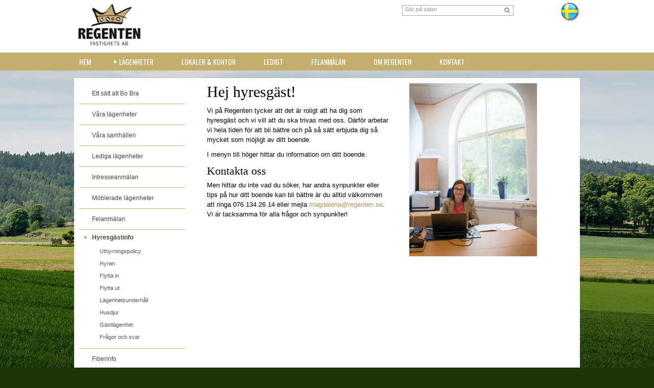

--- FILE ---
content_type: text/html; charset=utf-8
request_url: https://www.regenten.se/sv/lagenheter/hyresgastinfo/
body_size: 8184
content:


<!DOCTYPE html PUBLIC "-//W3C//DTD XHTML 1.0 Transitional//EN" "http://www.w3.org/TR/xhtml1/DTD/xhtml1-transitional.dtd">

<html xmlns="http://www.w3.org/1999/xhtml">
<head><title>
	Information om ditt boende
</title><meta name="content-language" content="sv" /><meta name="author" content="Webbpartner AB" /><meta name="generator" content="WebbEdit 3.1" /><meta name="robots" content="index,follow,noodp,noydir" /><meta name="viewport" content="width=device-width, initial-scale=1.0" />

    <script type="text/javascript" src="//ajax.googleapis.com/ajax/libs/jquery/1.7.2/jquery.min.js"></script>
    <script type="text/javascript">window.jQuery || document.write('<script src="/script/jquery.1.7.2.min.js" type="text/javascript"><\/script>')</script>
    <script src="/script/webbedit.misc.js" type="text/javascript"></script>

    
    <link href="/template/css/imageright.css" rel="stylesheet" type="text/css" />
<link href="https://fonts.googleapis.com/css?family=Oswald:400,700" rel="stylesheet" type="text/css" /><link rel="icon" type="image/png" href="/gfx/favicon.png" /><link href="/css/base.css" rel="stylesheet" type="text/css" />
<meta name="google-site-verification" content="_hTg4xHG0_ziW5rqnd6LamTYhUuC0Cu7FT6Zwzofrmo" />
<!-- analytics 10 -->
<script>
  (function(i,s,o,g,r,a,m){i['GoogleAnalyticsObject']=r;i[r]=i[r]||function(){
  (i[r].q=i[r].q||[]).push(arguments)},i[r].l=1*new Date();a=s.createElement(o),
  m=s.getElementsByTagName(o)[0];a.async=1;a.src=g;m.parentNode.insertBefore(a,m)
  })(window,document,'script','//www.google-analytics.com/analytics.js','ga');

  ga('create', 'UA-52410065-1', 'auto');
  ga('send', 'pageview');

</script>
<meta name="description" content="Vi på Regenten vill att du ska trivas hos oss. Här finns information som rör ditt boende. Hittar du inte det du söker är det bara att kontakta oss." /></head>
<body>
    <form name="aspnetForm" method="post" action="/sv/lagenheter/hyresgastinfo/" onsubmit="javascript:return WebForm_OnSubmit();" id="aspnetForm">
<div>
<input type="hidden" name="__EVENTTARGET" id="__EVENTTARGET" value="" />
<input type="hidden" name="__EVENTARGUMENT" id="__EVENTARGUMENT" value="" />
<input type="hidden" name="__VIEWSTATE" id="__VIEWSTATE" value="/wEPDwUKLTQxNzM2NzQ2OA9kFgJmD2QWAgIBD2QWAgIBDxYCHgdjb250ZW50BQJzdmRkdCUy6IaNLhpxm7jt74aaGa7AmjV9jHluQGu8UeC5bKU=" />
</div>

<script type="text/javascript">
//<![CDATA[
var theForm = document.forms['aspnetForm'];
if (!theForm) {
    theForm = document.aspnetForm;
}
function __doPostBack(eventTarget, eventArgument) {
    if (!theForm.onsubmit || (theForm.onsubmit() != false)) {
        theForm.__EVENTTARGET.value = eventTarget;
        theForm.__EVENTARGUMENT.value = eventArgument;
        theForm.submit();
    }
}
//]]>
</script>


<script src="/WebResource.axd?d=V8xxPBShOp6IErFTTnJLMu8qpSNTSvg4esXWnoYNQEt2csGkqbSqpb00qx1hT5OMR6fVdPlSV6B9P7DtzkC9HvhZIOEwILI-gM_V749bRw01&amp;t=638628279619783110" type="text/javascript"></script>


<script src="/ScriptResource.axd?d=l4y7Sh8gHK5h_WE8hkDyVIFtCKz2FvXaX7jgPxqN50ZTUJDUlWLwGSVFeTJQFdVki3oYhqVzrkf4U_HZ398BltB_fXywmChTnX5LMof1h6mRzrk-A3NsMHFNyCcqJM9PJ7eu7VEQhQNF5qVIiKilaxluwaw37qZEQLpmk7pvpYDIC-Y28mPzQLi72Xn2ORK30&amp;t=2a9d95e3" type="text/javascript"></script>
<script type="text/javascript">
//<![CDATA[
if (typeof(Sys) === 'undefined') throw new Error('ASP.NET Ajax client-side framework failed to load.');
//]]>
</script>

<script src="/ScriptResource.axd?d=3pNCAa79AU5ADaZAhkgvk9_uCE_-UGBmVPNKZAUqQ8FkbDyMZ9WScY5Z2viP5RknAgohFtdJibfUhqlTh_1LtOvABcwXavtNZirxzHI7yq60XVmTrDIMhm8vVTgfPwhrRZGC3-2PtgcBhdtqro08P3PAUXbejORy7xYujDth21vxnejraU5gm770u6h1R4ev0&amp;t=2a9d95e3" type="text/javascript"></script>
<script src="/ScriptResource.axd?d=g_namz_zGXBuhb23uGrindmOFi21GDtNl_r58HOSpKmnv1b2NPdjUNwwVFvoT9pi4ZeXFGF-P0DjE5WDB4BHIOI7NBtt-XKxUpwSpb8nlIMQa0VtCNGQ55pzZ3g_m29xXW0JstvptLqhr0_Zxwb1qLz8X9uUGNKMaVOZJSlISZo1&amp;t=5f915bbd" type="text/javascript"></script>
<script src="/ScriptResource.axd?d=pisZww5v6GGCQmeVSKIcSxNDzBDMYae3HrghZv61RMpUwaNaldcJN7UtnlzGr6cJJTi4T08pUUAI2Chkk8QyRe-JJ1RY_oTs5pW_qr4OsIgtrD4lYXge7fQ12WknEfnef2oSTVXF-vOiTxZzO6tEtSREKuAo0kq1JlKsmM0fxVI1&amp;t=5f915bbd" type="text/javascript"></script>
<script src="/ScriptResource.axd?d=QuOsnX1dKYyhOrFKDkrMaPzyQzoon0Z_TZ8PO3HyRKRNIL2DRnw7RjSkqsUWJbb5AdSOx3Sw3vBha1IIb1zJpJyFdwrNYT4oeqCcka09nYNOXN0KfVTNX5ZyDkmZpNqs9qIlbMCxJTmpugn80B1pDI4ppmIMDLYqCsbnLWOAYIVb3Cm9wO56GxuthdQD9ycd0&amp;t=5f915bbd" type="text/javascript"></script>
<script type="text/javascript">
//<![CDATA[
function WebForm_OnSubmit() {
null;
return true;
}
//]]>
</script>

        <div id="wrapper">
	        <div id="head">
                <div class="inner clearfix">
                    <span id="responsive-menu-btn"><img src="/gfx/resp-menu.png" alt="" /></span>
                    <div id="search">
                        <img src="/gfx/searchbar.gif" alt="" />
                        <input name="ctl00$tbxTopSearch" type="text" id="ctl00_tbxTopSearch" class="tbxon tbxTopSearch" />
                        <input id="btnTopSearch" type="button" value="" class="btn btnTopSearch" />
                        <input type="hidden" name="ctl00$TBWE2_ClientState" id="ctl00_TBWE2_ClientState" />
                    </div>

                    <a href="/sv" id="logo"><img src="/gfx/logo.jpg" alt="logotyp" /></a>
                    
                    <ul class="lang clearfix">
                        <li><a href="/"><img src="/gfx/se.png" alt="Swedish" /></a></li>
                        
                    </ul>
                </div>
  	        </div>
            <div id="navContainer">
                <div class="inner">
                    <div id="nav"><ul id="menu"><li><a href="/" target="_self">Hem</a></li><li class="on"><a href="/sv/lagenheter/" target="_self">Lägenheter</a></li><li><a href="/sv/lokaler-kontor/" target="_self">Lokaler &amp; kontor</a></li><li><a href="/sv/ledigt/" target="_self">Ledigt</a></li><li><a href="/sv/felanmalan/" target="_self">Felanmälan</a></li><li><a href="/sv/om-regenten/" target="_self">Om Regenten</a></li><li><a href="/sv/kontakt/" target="_self">Kontakt</a></li></ul><ul id="responsive"><li id="child-id-169"><a href="/">Hem</a></li><li id="child-id-248"><span id="expand-id-248">&nbsp;</span><a href="/sv/lagenheter/">Lägenheter</a></li><li id="child-id-249"><span id="expand-id-249">&nbsp;</span><a href="/sv/lokaler-kontor/">Lokaler &amp; kontor</a></li><li id="child-id-255"><span id="expand-id-255">&nbsp;</span><a href="/sv/ledigt/">Ledigt</a></li><li id="child-id-269"><span id="expand-id-269">&nbsp;</span><a href="/sv/felanmalan/">Felanmälan</a></li><li id="child-id-257"><span id="expand-id-257">&nbsp;</span><a href="/sv/om-regenten/">Om Regenten</a></li><li id="child-id-258"><span id="expand-id-258">&nbsp;</span><a href="/sv/kontakt/">Kontakt</a></li></ul><ul id="childs-248" class="childs"><li class="back"><a id="parent-id-0" href="#">Tillbaka</a></li><li id="child-id-319"><a href="/sv/lagenheter/ett-satt-att-bo-bra/">Ett sätt att Bo Bra</a></li><li id="child-id-313"><span id="expand-id-313">&nbsp;</span><a href="/sv/lagenheter/vara-lagenheter/">Våra lägenheter</a></li><li id="child-id-251"><span id="expand-id-251">&nbsp;</span><a href="/sv/lagenheter/vara-samhallen/">Våra samhällen</a></li><li id="child-id-252"><a href="/sv/ledigt/lediga-lagenheter/">Lediga lägenheter</a></li><li id="child-id-266"><a href="/sv/lagenheter/intresseanmalan/">Intresseanmälan</a></li><li id="child-id-267"><span id="expand-id-267">&nbsp;</span><a href="/sv/lagenheter/moblerade-lagenheter/">Möblerade lägenheter</a></li><li id="child-id-323"><a href="/sv/felanmalan/">Felanmälan</a></li><li id="child-id-268"><span id="expand-id-268">&nbsp;</span><a href="/sv/lagenheter/hyresgastinfo/">Hyresgästinfo</a></li><li id="child-id-399"><a href="/sv/lagenheter/fiberinfo/">Fiberinfo</a></li></ul><ul id="childs-313" class="childs"><li class="back"><a id="parent-id-248" href="#">Tillbaka</a></li><li id="child-id-302"><a href="/sv/lagenheter/vara-lagenheter/ingatorpsvagen-1-rumskulla/">Ingatorpsvägen 1, Rumskulla</a></li><li id="child-id-303"><a href="/sv/lagenheter/vara-lagenheter/ingatorpsvagen-3-rumskulla/">Ingatorpsvägen 3, Rumskulla</a></li><li id="child-id-305"><a href="/sv/lagenheter/vara-lagenheter/byvagen-15-17-odensvi/">Byvägen 15 &amp; 17, Odensvi</a></li><li id="child-id-304"><a href="/sv/lagenheter/vara-lagenheter/byvagen-18-20-odensvi/">Byvägen 18 &amp; 20, Odensvi</a></li><li id="child-id-306"><a href="/sv/lagenheter/vara-lagenheter/storgatan-11-kisa/">Storgatan 11, Kisa</a></li><li id="child-id-457"><a href="/sv/lagenheter/vara-lagenheter/storgatan-13-kisa/">Storgatan 13, Kisa</a></li><li id="child-id-400"><a href="/sv/lagenheter/vara-lagenheter/granvagen-helgenas/">Granvägen, Helgenäs</a></li><li id="child-id-307"><a href="/sv/lagenheter/vara-lagenheter/oppebyvagen-5-bjorkfors/">Oppebyvägen 5, Björkfors</a></li><li id="child-id-309"><a href="/sv/lagenheter/vara-lagenheter/ladubacken-vena/">Ladubacken, Vena</a></li><li id="child-id-308"><a href="/sv/lagenheter/vara-lagenheter/parkvagen-vena/">Parkvägen, Vena</a></li><li id="child-id-310"><a href="/sv/lagenheter/vara-lagenheter/stationsvagen-vena/">Stationsvägen, Vena</a></li><li id="child-id-311"><a href="/sv/lagenheter/vara-lagenheter/kallvagen-vena/">Källvägen, Vena</a></li><li id="child-id-456"><a href="/sv/lagenheter/vara-lagenheter/basebovagen-2-vena/">Basebovägen 2, Vena</a></li><li id="child-id-406"><a href="/sv/lagenheter/vara-lagenheter/ankarforsv-1-3-ankarsrum/">Ankarforsv. 1 &amp; 3, Ankarsrum</a></li><li id="child-id-407"><a href="/sv/lagenheter/vara-lagenheter/ankarstromsv-25-ankarsrum/">Ankarströmsv. 25, Ankarsrum</a></li><li id="child-id-408"><a href="/sv/lagenheter/vara-lagenheter/kungsvagen-9-ankarsrum/">Kungsvägen 9, Ankarsrum</a></li><li id="child-id-409"><a href="/sv/lagenheter/vara-lagenheter/kungsvagen-11-ankarsrum/">Kungsvägen 11, Ankarsrum</a></li><li id="child-id-412"><a href="/sv/lagenheter/vara-lagenheter/almvagen-3-ankarsrum/">Almvägen 3, Ankarsrum</a></li><li id="child-id-413"><a href="/sv/lagenheter/vara-lagenheter/ekebergsg-2storg-63-virserum/">Ekebergsg. 2/Storg. 63, Virserum</a></li><li id="child-id-414"><a href="/sv/lagenheter/vara-lagenheter/torggatan-1-3-virserum/">Torggatan 1 & 3, Virserum</a></li><li id="child-id-420"><a href="/sv/lagenheter/vara-lagenheter/grona-gatan-3-virserum/">Gröna Gatan 3, Virserum</a></li><li id="child-id-454"><a href="/sv/lagenheter/vara-lagenheter/brogatan-2-virserum/">Brogatan 2, Virserum</a></li><li id="child-id-455"><a href="/sv/lagenheter/vara-lagenheter/storgatan-37-virserum/">Storgatan 37, Virserum</a></li><li id="child-id-415"><a href="/sv/lagenheter/vara-lagenheter/sodra-tradgardsg-5-virserum/">Södra Trädgårdsg. 5, Virserum</a></li><li id="child-id-416"><a href="/sv/lagenheter/vara-lagenheter/bryggaregatan-7-virserum/">Bryggaregatan 7, Virserum</a></li><li id="child-id-417"><a href="/sv/lagenheter/vara-lagenheter/vasterviksg-3-5-hultsfred/">Västerviksg. 3 &amp; 5, Hultsfred</a></li><li id="child-id-418"><a href="/sv/lagenheter/vara-lagenheter/vasterviksg-10-12-hultsfred/">Västerviksg. 10 &amp; 12, Hultsfred</a></li><li id="child-id-458"><a href="/sv/lagenheter/vara-lagenheter/klockarvagen-4-6-8-hjorted/">Klockarvägen 4, 6 &amp; 8, Hjorted</a></li><li id="child-id-460"><a href="/sv/lagenheter/vara-lagenheter/ankarsrumsvagen-10-hjorted/">Ankarsrumsvägen 10, Hjorted</a></li><li id="child-id-461"><a href="/sv/lagenheter/vara-lagenheter/falsterbov-9a-d-11a-d-hjorted/">Falsterbov 9A-D &amp; 11A-D, Hjorted</a></li><li id="child-id-462"><a href="/sv/lagenheter/vara-lagenheter/oskarshamnsvagen-4-hjorted/">Oskarshamnsvägen 4, Hjorted</a></li><li id="child-id-463"><a href="/sv/lagenheter/vara-lagenheter/skolvagen-4-a-k-hjorted/">Skolvägen 4 A-K, Hjorted</a></li><li id="child-id-464"><a href="/sv/lagenheter/vara-lagenheter/ekhagsvagen-2-a-f-hjorted/">Ekhagsvägen 2 A-F, Hjorted</a></li><li id="child-id-470"><a href="/sv/lagenheter/vara-lagenheter/fagerdalsv-3-silverdalen/">Fagerdalsv. 3, Silverdalen</a></li><li id="child-id-471"><a href="/sv/lagenheter/vara-lagenheter/sodra-storgatan-45-sodra-vi/">Södra Storgatan 45, Södra Vi</a></li><li id="child-id-472"><a href="/sv/lagenheter/vara-lagenheter/gallebovagen-1-sodra-vi/">Gallebovägen 1, Södra Vi</a></li><li id="child-id-473"><a href="/sv/lagenheter/vara-lagenheter/malmgatan-3-5-sodra-vi/">Malmgatan 3 & 5, Södra Vi</a></li><li id="child-id-474"><a href="/sv/lagenheter/vara-lagenheter/blasippstigen-1-sodra-vi/">Blåsippstigen 1, Södra Vi</a></li><li id="child-id-475"><a href="/sv/lagenheter/vara-lagenheter/sodra-storgatan-9-sodra-vi/">Södra Storgatan 9, Södra Vi</a></li><li id="child-id-478"><a href="/sv/lagenheter/vara-lagenheter/lantmannagatan-2-sodra-vi/">Lantmannagatan 2, Södra Vi</a></li><li id="child-id-476"><a href="/sv/lagenheter/vara-lagenheter/djursdalavagen-1-sodra-vi/">Djursdalavägen 1, Södra Vi</a></li><li id="child-id-477"><a href="/sv/lagenheter/vara-lagenheter/djursdalavagen-3-sodra-vi/">Djursdalavägen 3, Södra Vi</a></li><li id="child-id-479"><a href="/sv/lagenheter/vara-lagenheter/ronnbarsstigen-4-sodra-vi/">Rönnbärsstigen 4, Södra Vi</a></li></ul><ul id="childs-251" class="childs"><li class="back"><a id="parent-id-248" href="#">Tillbaka</a></li><li id="child-id-253"><a href="/sv/lagenheter/vara-samhallen/rumskulla-vimmerby-kommun/">Rumskulla, Vimmerby kommun</a></li><li id="child-id-264"><a href="/sv/lagenheter/vara-samhallen/bjorkfors-kinda-kommun/">Björkfors, Kinda kommun</a></li><li id="child-id-265"><a href="/sv/lagenheter/vara-samhallen/kisa-kinda-kommun/">Kisa, Kinda kommun</a></li><li id="child-id-254"><a href="/sv/lagenheter/vara-samhallen/odensvi-vasterviks-kommun/">Odensvi, Västerviks kommun</a></li><li id="child-id-401"><a href="/sv/lagenheter/vara-samhallen/helgenas-vasterviks-kommun/">Helgenäs, Västerviks kommun</a></li><li id="child-id-403"><a href="/sv/lagenheter/vara-samhallen/ankarsrum-vasterviks-kommun/">Ankarsrum, Västerviks kommun</a></li><li id="child-id-405"><a href="/sv/lagenheter/vara-samhallen/hultsfred-hultsfreds-kommun/">Hultsfred, Hultsfreds kommun</a></li><li id="child-id-263"><a href="/sv/lagenheter/vara-samhallen/vena-hultsfreds-kommun/">Vena, Hultsfreds kommun</a></li><li id="child-id-404"><a href="/sv/lagenheter/vara-samhallen/virserum-hultsfreds-kommun/">Virserum, Hultsfreds kommun</a></li><li id="child-id-459"><a href="/sv/lagenheter/vara-samhallen/hjorted-vasterviks-kommun/">Hjorted, Västerviks kommun</a></li><li id="child-id-468"><a href="/sv/lagenheter/vara-samhallen/silverdalen-hultsfreds-kommun/">Silverdalen, Hultsfreds kommun</a></li><li id="child-id-469"><a href="/sv/lagenheter/vara-samhallen/sodra-vi-vimmerby-kommun/">Södra Vi, Vimmerby Kommun</a></li></ul><ul id="childs-267" class="childs"><li class="back"><a id="parent-id-248" href="#">Tillbaka</a></li><li id="child-id-293"><a href="/sv/lagenheter/moblerade-lagenheter/vid-avflyttning/">Vid avflyttning</a></li></ul><ul id="childs-268" class="childs"><li class="back"><a id="parent-id-248" href="#">Tillbaka</a></li><li id="child-id-271"><a href="/sv/lagenheter/hyresgastinfo/uthyrningspolicy/">Uthyrningspolicy</a></li><li id="child-id-272"><a href="/sv/lagenheter/hyresgastinfo/hyran/">Hyran</a></li><li id="child-id-273"><a href="/sv/lagenheter/hyresgastinfo/flytta-in/">Flytta in</a></li><li id="child-id-274"><a href="/sv/lagenheter/hyresgastinfo/flytta-ut/">Flytta ut</a></li><li id="child-id-276"><a href="/sv/lagenheter/hyresgastinfo/lagenhetsunderhall/">Lägenhetsunderhåll</a></li><li id="child-id-277"><a href="/sv/lagenheter/hyresgastinfo/husdjur/">Husdjur</a></li><li id="child-id-278"><a href="/sv/lagenheter/hyresgastinfo/gastlagenhet/">Gästlägenhet</a></li><li id="child-id-280"><a href="/sv/lagenheter/hyresgastinfo/fragor-och-svar/">Frågor och svar</a></li></ul><ul id="childs-249" class="childs"><li class="back"><a id="parent-id-0" href="#">Tillbaka</a></li><li id="child-id-281"><span id="expand-id-281">&nbsp;</span><a href="/sv/lokaler-kontor/vara-lokaler/">Våra lokaler</a></li><li id="child-id-282"><a href="/sv/ledigt/lediga-lokaler/">Lediga lokaler</a></li><li id="child-id-322"><a href="/sv/felanmalan/">Felanmälan</a></li><li id="child-id-466"><a href="/sv/lokaler-kontor/fastighetsutveckling-i-horn-ab/">Fastighetsutveckling i Horn AB</a></li></ul><ul id="childs-281" class="childs"><li class="back"><a id="parent-id-249" href="#">Tillbaka</a></li><li id="child-id-296"><a href="/sv/lokaler-kontor/vara-lokaler/storgatan-kisa/">Storgatan, Kisa</a></li><li id="child-id-298"><a href="/sv/lokaler-kontor/vara-lokaler/industrivagen-rimforsa/">Industrivägen, Rimforsa</a></li><li id="child-id-299"><a href="/sv/lokaler-kontor/vara-lokaler/industrigatan-horn/">Industrigatan, Horn</a></li><li id="child-id-300"><a href="/sv/lokaler-kontor/vara-lokaler/ingatorpsvagen-rumskulla/">Ingatorpsvägen, Rumskulla</a></li><li id="child-id-419"><a href="/sv/lokaler-kontor/vara-lokaler/ronnbarsgatan-5-vimmerby/">Rönnbärsgatan 5, Vimmerby</a></li><li id="child-id-301"><a href="/sv/lokaler-kontor/vara-lokaler/broksmyravagen-soderhamn/">Bröksmyravägen, Söderhamn</a></li><li id="child-id-480"><a href="/sv/lokaler-kontor/vara-lokaler/oskarshamnsvagen-4-hjorted/">Oskarshamnsvägen 4, Hjorted</a></li><li id="child-id-481"><a href="/sv/lokaler-kontor/vara-lokaler/ronnbarsstigen-4-sodra-vi/">Rönnbärsstigen 4, Södra Vi</a></li></ul><ul id="childs-255" class="childs"><li class="back"><a id="parent-id-0" href="#">Tillbaka</a></li><li id="child-id-314"><a href="/sv/ledigt/lediga-lagenheter/">Lediga lägenheter</a></li><li id="child-id-315"><a href="/sv/ledigt/lediga-lokaler/">Lediga lokaler</a></li></ul><ul id="childs-269" class="childs"><li class="back"><a id="parent-id-0" href="#">Tillbaka</a></li><li id="child-id-325"><a href="/sv/felanmalan/">Felanmälan</a></li><li id="child-id-324"><a href="/sv/felanmalan/bo-bra/">Bo Bra</a></li></ul><ul id="childs-257" class="childs"><li class="back"><a id="parent-id-0" href="#">Tillbaka</a></li><li id="child-id-260"><a href="/sv/om-regenten/var-vision-affarsid/">Vår vision &amp; affärsidé</a></li><li id="child-id-317"><a href="/sv/om-regenten/vara-karnvarden/">Våra kärnvärden</a></li><li id="child-id-262"><a href="/sv/om-regenten/kontaktpersoner/">Kontaktpersoner</a></li><li id="child-id-261"><a href="/sv/om-regenten/historik/">Historik</a></li><li id="child-id-397"><a href="/sv/om-regenten/regenten-vill-vaxa/">Regenten vill växa!</a></li></ul><ul id="childs-258" class="childs"><li class="back"><a id="parent-id-0" href="#">Tillbaka</a></li><li id="child-id-333"><a href="">Kontakt</a></li><li id="child-id-332"><a href="/sv/om-regenten/kontaktpersoner/">Vi på Regenten</a></li></ul><input type="hidden" value="268" id="tbxCurrentMenuId"><input type="hidden" value="248" id="tbxCurrentParentMenuId"></div>
                </div>
            </div>
            <div id="ctl00_content" class="content clearfix">
                <div id="ctl00_divContentInner" class="inner">
                    <div id="ctl00_divContentLeft" class="contentleft">
                        <div id="leftmenu">
                            <ul class="menu"><li><a href="/sv/lagenheter/ett-satt-att-bo-bra/" target="_self">Ett sätt att Bo Bra</a></li><li><a href="/sv/lagenheter/vara-lagenheter/" target="_self">Våra lägenheter</a></li><li><a href="/sv/lagenheter/vara-samhallen/" target="_self">Våra samhällen</a></li><li><a href="/sv/ledigt/lediga-lagenheter/" target="_self">Lediga lägenheter</a></li><li><a href="/sv/lagenheter/intresseanmalan/" target="_self">Intresseanmälan</a></li><li><a href="/sv/lagenheter/moblerade-lagenheter/" target="_self">Möblerade lägenheter</a></li><li><a href="/sv/felanmalan/" target="_self">Felanmälan</a></li><li class="on-childs"><a href="/sv/lagenheter/hyresgastinfo/" target="_self">Hyresgästinfo</a><ul class="submenu"><li><a href="/sv/lagenheter/hyresgastinfo/uthyrningspolicy/" target="_self">Uthyrningspolicy</a></li><li><a href="/sv/lagenheter/hyresgastinfo/hyran/" target="_self">Hyran</a></li><li><a href="/sv/lagenheter/hyresgastinfo/flytta-in/" target="_self">Flytta in</a></li><li><a href="/sv/lagenheter/hyresgastinfo/flytta-ut/" target="_self">Flytta ut</a></li><li><a href="/sv/lagenheter/hyresgastinfo/lagenhetsunderhall/" target="_self">Lägenhetsunderhåll</a></li><li><a href="/sv/lagenheter/hyresgastinfo/husdjur/" target="_self">Husdjur</a></li><li><a href="/sv/lagenheter/hyresgastinfo/gastlagenhet/" target="_self">Gästlägenhet</a></li><li><a href="/sv/lagenheter/hyresgastinfo/fragor-och-svar/" target="_self">Frågor och svar</a></li></ul></li><li><a href="/sv/lagenheter/fiberinfo/" target="_self">Fiberinfo</a></li></ul>
                        </div>
                    </div>
                    <div id="ctl00_divContentRight" class="contentright clearfix">
                        <!--/ ****************** START ****************** /-->
                        
    <script type="text/javascript">
//<![CDATA[
Sys.WebForms.PageRequestManager._initialize('ctl00$ContentPlaceHolder1$smWebbEdit', 'aspnetForm', [], [], [], 90, 'ctl00');
//]]>
</script>

    
            <div id="image-right-right-column">
        
            <img src="/Upload/image-archive/1691143500.jpg" border="0" alt="" />
            
        
            </div>
        
    <div id="image-right-left-column"><h1>Hej hyresg&auml;st!</h1>
<p>Vi p&aring; Regenten tycker att det &auml;r roligt att ha dig som hyresg&auml;st och vi vill att du ska trivas med oss. D&auml;rf&ouml;r arbetar vi hela tiden f&ouml;r att bli b&auml;ttre och p&aring; s&aring; s&auml;tt erbjuda dig s&aring; mycket som m&ouml;jligt av ditt boende.</p>
<p>I menyn till h&ouml;ger hittar du information om ditt boende.</p>
<h2>Kontakta oss</h2>
<p>Men hittar du inte vad du s&ouml;ker, har andra synpunkter eller tips p&aring; hur ditt boende kan bli b&auml;ttre &auml;r du alltid v&auml;lkommen att ringa 076 134 26 14 eller mejla <a href="mailto:anette@regenten.se?subject=Fr&aring;ga regenten"> magdalena@regenten.se</a>. Vi &auml;r tacksamma f&ouml;r alla fr&aring;gor och synpunkter!</p></div>   

                        <!--/ ******************* END ******************* /-->
                    </div>
                    <div style="clear:both;"></div>
                </div>            
                <div style="clear:both;"></div>
                <div id="footer" >
                    <div class="inner clearfix">
                        
                        <div style="clear:both;"></div>
                        <div class="left clearfix">
                            <div class="column"><p>Adress<br />Regenten Fastighets AB<br />Box 18, 590 42 Horn<br /><br />Besöksadress<br />Rönnbärsgatan 5, Vimmerby</p></div>
                            <div class="column"><p>Telefon<br />Uthyrning och förvaltning: 070-374 70 88<br />Felanmälan: 072-713 35 77<br />Ekonomi & Administration: 073-403 55 77</p></div>
                            <div class="column"><p>E-post<br /><a href="mailto:info@regenten.se">info@regenten.se</a><br /><a href="mailto:felanmalan@regenten.se">felanmalan@regenten.se</a></p></div>
                        </div>
                        <div class="right"><p>Produktion & design: Webbpartner</p></div>
                    </div>
                </div>
            </div>
            <div id="overlay-search">
                <span class="overlay-search-close">&#935;</span>
                <span class="overlay-search-title">Sök på sidan</span>
                <div style="clear:both;"></div>
                <input name="ctl00$tbxOverlaySearch" type="text" id="ctl00_tbxOverlaySearch" class="overlay-search-tbx" autocomplete="off" />
                <input name="ctl00$tbxOverlaySearchLangId" type="text" value="1" id="ctl00_tbxOverlaySearchLangId" class="overlay-search-tbx-lang" style="display:none;" />
                <div style="clear:both;"></div>
                <div id="divOverlaySearchResults"></div>
            </div>
        </div>
    
<div>

	<input type="hidden" name="__VIEWSTATEGENERATOR" id="__VIEWSTATEGENERATOR" value="774EABEE" />
	<input type="hidden" name="__EVENTVALIDATION" id="__EVENTVALIDATION" value="/wEdAAVWnTaIZRmRbKyNoBjv5yz+1/1L6VPWLmXKwtprryvu0npRN+M5W9uZeCA/r8ZWE8qdMM7FiHljVXZZx1YIScRw2Kh7R1b0FvL9JDWPcGYv/fHkHb94J7H8YVRAu6Xr1n7k/R4bc1daQFQActcBSJTi" />
</div>

<script type="text/javascript">
//<![CDATA[
Sys.Application.add_init(function() {
    $create(AjaxControlToolkit.TextBoxWatermarkBehavior, {"ClientStateFieldID":"ctl00_TBWE2_ClientState","WatermarkCssClass":"tbxoff","WatermarkText":"Sök på sidan","id":"ctl00_TBWE2"}, null, null, $get("ctl00_tbxTopSearch"));
});
//]]>
</script>
</form>
    

</body>
</html>

--- FILE ---
content_type: text/css
request_url: https://www.regenten.se/template/css/imageright.css
body_size: 197
content:
div#image-right-left-column         {width:50%; float:left; padding:0;}

div#image-right-right-column        {float:right; width:45%;}
div#image-right-right-column img    {display:block; max-width:100%; height:auto; margin-bottom:10px;}
div#image-right-right-column p      {font-style:italic; font-size:90%; padding:0 0 1em 0;}

@media screen and (max-width: 860px)
{

}

@media screen and (max-width: 600px)
{

}

@media screen and (max-width: 480px)
{
    div#image-right-left-column         {width:98%; float:none;}
    div#image-right-right-column        {float:none; width:98%;}
}


--- FILE ---
content_type: text/css
request_url: https://www.regenten.se/css/base.css
body_size: 6475
content:

/*Google Web Fonts
---------------------*/
/*@import url("http://fonts.googleapis.com/css?family=Trocchi");*/


/*---------------------
General
---------------------*/
a						{color:#a8955c; text-decoration:none;}
a:hover					{text-decoration:underline;}

h1, h2, h3				{font:normal 14px 'Palatino Linotype','Book Antiqua3', Palatino6, serif; color:#000;}
h1						{font-size:30px; padding:0; margin:0 0 10px 0;}
h2						{font-size:22px; padding:0; margin:5px 0 5px 0;}
h3						{font-size:18px; padding:0; margin:5px 0 5px 0;}
h4						{padding:0; margin:25px 0 5px 0; font-weight:bold; line-height:1.5;}
p						{margin:0 0 10px 0;}

::selection             {background:#d0e8ff;}
::-moz-selection        {background:#d0e8ff;}

table,
table tr,
table tr td				{font:12px/1.5 Arial, Verdana, Sans-serif;}

img, table				{border:0;}
html 					{margin:0; padding:0;}
body 					{margin:0 0 0px 0; padding:0; COLOR:#000000; font:normal 13px/1.5 Arial, Verdana, "Lucida Sans", "Lucida Grande", Sans-serif; text-align:center; /*background-color:#999;*/ background-color:#1e3603; }

/*---------------------
Body layout
---------------------*/
#wrapper 					{width:100%; margin:0 auto; text-align:left;}

#head 						{width:100%; height:103px; margin:0; padding:0; background-color:#ffffff; min-width:990px;}
#head .inner                {width:990px; height:103px; margin:0 auto; text-align:left; position:relative; }
#head #logo                 {position:absolute; left:0; top:5px;}
#head #logo img             {height:86px; width:136px; border:0;}
#head #contact				{position:absolute; right:20px; top:10px;}

#head .lang                 {margin:0; padding:0; list-style-type:none; position:absolute; right:0; top:5px;}
#head .lang li              {float:left; padding-left:1px;}                 

#navContainer               {background-color:#c3ae6e; width:100%;margin:0; padding:0; min-width:990px;}
#navContainer .inner        {width:990px; margin:0 auto;}
#navContainer .inner #nav	{min-height:35px; width:960px; margin:0; padding:0; overflow:hidden;}
#head #responsive-menu-btn  {display:none;}

#navContainer .inner #nav ul#menu                   {list-style:none; margin:0; padding:0; width:990px; min-height:35px; overflow:hidden; display:block;}
#navContainer .inner #nav ul#menu li			    {float:left; padding:0 35px 0 0; display:inline; height:35px; overflow:hidden;}
#navContainer .inner #nav ul#menu li a			    {font:normal 14px/35px 'Oswald', Arial, Verdana, Sans-serif; color:#FFF; text-decoration:none; padding:0px 10px; margin:0; display:block; text-transform:uppercase;}
#navContainer .inner #nav ul#menu li.on a		    {padding:0px 10px; background:url('/gfx/menu-on.png') no-repeat left center;}
#navContainer .inner #nav ul#menu li a:hover        {cursor:pointer; text-decoration:none;}
#navContainer .inner #nav ul#menu li a.haschild     {display:none;}
#navContainer .inner #nav ul#menu li ul             {display:none;}

#navContainer .inner #nav ul#responsive, ul.childs           {display:none;}
 
#head #search                   {width:218px; height:21px; overflow:hidden; position:absolute; top:10px; right:130px;}
#head #search img               {width:218px; height:21px; position:absolute; z-index:0; top:0; left:0;}
#head #search .tbxon		    {width:190px; font:normal 11px arial, verdana, sans-serif; font-style:italic; padding:0; color:#999; overflow:hidden; position:absolute; z-index:10; top:2px; left:5px; border:0; outline-style:none; outline-width:0pt; background-color:transparent;}
#head #search .tbxoff           {width:190px; font:normal 11px arial, verdana, sans-serif; font-style:italic; padding:0; color:#999; overflow:hidden; position:absolute; z-index:10; top:2px; left:5px; border:0; outline-style:none; outline-width:0pt; background-color:transparent;}
#head #search .btn              {width:40px; height:40px; background-color:transparent; border:0; position:absolute; z-index:0; top:0; right:0; outline-width:0;}

#overlay-search                         {height:100%; width:60%; overflow:auto; overflow-x:hidden; position:fixed; left:0; top:0; z-index:999 !important; padding:0 20%; text-align:left; background:none; -ms-filter:progid:DXImageTransform.Microsoft.gradient(startColorstr=#BBFFFFFF,endColorstr=#BBFFFFFF); filter:progid:DXImageTransform.Microsoft.gradient(startColorstr=#BBFFFFFF,endColorstr=#BBFFFFFF); zoom:1; background:rgba(255,255,255,.90); display:none;}
.overlay-search-close                   {text-decoration:none; font-size:40px; line-height:40px; position:fixed; top:4%; right:2%; color:#999; padding:0 5px; margin:0; cursor:pointer; display:block;}
.overlay-search-close:hover             {color:#000;}
.overlay-search-title                   {font:bold 30px/30px "ff-tisa-sans-web-pro", Arial, Sans-serif; color:#000; margin:0; padding:5% 0 2% 0; display:block; width:100%; max-width:100%; overflow:hidden; white-space:nowrap; text-overflow:ellipsis;}
.overlay-search-tbx                     {font-size:40px; padding:1% 2%; margin:0; border:2px solid #ccc; width:100%; outline-style:none; outline-width:0pt; background-color:#f7f7f7; color:#bbb; -webkit-box-sizing: border-box; -moz-box-sizing: border-box; box-sizing: border-box; -webkit-appearance: none;}
.overlay-search-tbx:focus               {background-color:#fff; color:#000; border:2px solid #2980b9;}
.overlay-search-result                  {padding:3% 0 5% 0; margin:0; list-style:none; width:100%; font-family:"ff-tisa-sans-web-pro", Arial, Sans-serif;}
.overlay-search-result li               {padding:0 0 2% 0; margin:0 0 2% 0; border-bottom:1px solid #ccc;}
.overlay-search-result li:last-child    {padding:0; margin:0; border:0;}
.overlay-search-result li p.title       {padding:0; margin:0 0 4px 0; font-size:20px; font-weight:bold; color:#000;}
.overlay-search-result li p.hits        {padding:2px 0 0 0; margin:0; font-size:10px;}
.overlay-search-result li a             {font-size:14px; text-decoration:none;}
.overlay-search-result li a:hover       {text-decoration:underline;}
.overlay-search-info                    {font:normal 20px/20px "ff-tisa-sans-web-pro", Arial, Sans-serif; font-style:italic; color:#60add0; margin:2% 0 0 0; padding:1% 2%; border:2px solid #8ccfef; background-color:#cbeeff;}
.overlay-search-alert                   {font:normal 20px/20px "ff-tisa-sans-web-pro", Arial, Sans-serif; font-style:italic; color:#c3454a; margin:2% 0 0 0; padding:1% 2%; border:2px solid #df6c70; background-color:#fbcfd1;}
.overlay-search-preloader               {width:100px; height:100px; position:absolute; left:50%; top:50%; margin-left:-50px; margin-top:-50px;}

/*---------------------
Page layout
---------------------*/
.clearfix:after 			{content:"."; display:block; height:0; clear:both; visibility:hidden;}
* html .clearfix 			{height: 1%;}

.content					{width:100%; margin:0; padding:15px 0; background:#1e3603 url('/gfx/bg-green.jpg') repeat-x center top; min-width:990px;}
.start					    {background:0; background:#1e3603 url('/gfx/bg-green.jpg') no-repeat center top; padding:0; margin:0; min-height:800px; min-width:990px;}
.content .inner             {width:990px; margin:0 auto; padding:0; min-height:450px; overflow:hidden; background-color:#fff; padding-bottom:20px;}
.contentleft				{width:217px; margin:0; padding:0; float:left; overflow:hidden; /*background:url(/gfx/left-menu-bg.gif) top left repeat-x;*/}
.contentright				{width:720px; margin:10px 10px 0 0; padding:0; float:right; overflow:hidden;}

/*---------------------
Start page
---------------------*/
#start-slideshow                    {width:990px; margin:0 auto; min-height:350px; position:relative;}
#start-slideshow .text              {width:98%; min-height:50px; padding:10px 1% 0 1%; font-size:1.0em; background:url('/gfx/start-text-bg.png') repeat; position:absolute; bottom:0; color:#ffffff;}
.headerText h1                      {font-size:28px; text-transform:uppercase; font-weight:bold; padding-top:2%;}
#start-content                      {width:990px; margin:10px auto 0 auto; padding:0;}

#start-puffs						{width:745px; margin:0; padding:0; overflow:hidden; float:left; }
#start-puffs .puffitem				{width:218px; height:177px; margin:0 12px 0 0; padding:0; float:left; text-align:left; overflow:hidden; position:relative; background-color:#c3ae6e; border:10px solid #ffffff;}
#start-puffs .puffitem.last			{margin-right:0;}

#start-puffs .puffitem a            {text-decoration:none;}
#start-puffs .puffitem .rub, #start-puffs .puffitem a .rub              {transition-duration:0.2s; -webkit-transition-duration:0.2s; width:100%; display:block; margin:0 0 0px 10px; padding:5px 0 5px 0; color:#fff; text-align:left; font:bold 16px 'Book Antiqua', 'Palatino Linotype','Book Antiqua3', Palatino6, serif; text-transform:uppercase; }
#start-puffs .puffitem a .rub:hover      {text-decoration:underline;}
#start-puffs .puffitem .image          {width:100%; height:94px; display:block; margin:0px 0 0 0px; text-align:center; background-color:#fff; overflow:hidden;}
#start-puffs .puffitem .image img   {transition-duration:0.2s; -webkit-transition-duration:0.2s; width:218px; display:block; opacity:1.0; filter:alpha(opacity=100); height:100%; min-height:94px;}
#start-puffs .puffitem .contentpuff     {transition-duration:0.2s; -webkit-transition-duration:0.2s; width:100%; /*background:rgba(0,0,0,.6); color:#fff; text-shadow:0 -1px 0 rgba(0,0,0,.3);*/ display:block; }
#start-puffs .puffitem .contentpuff p  {transition-duration:0.2s; -webkit-transition-duration:0.2s; /*padding:0; margin:0;*/ line-height:14px; font-size:12px; margin:0px 0 10px 10px; color:#fff;}
#start-puffs .puffitem .contentpuff a   {background:url('/gfx/puff-url.png') no-repeat left 2px; padding-left:10px; color:#ffffff;}
#start-puffs .puffitem .contentpuff a:hover {text-decoration:underline;}


#start-news                         {width:218px; height:177px; margin:0; padding:0; float:right; text-align:left; overflow:hidden; position:relative; background-color:#c3ae6e; border:10px solid #ffffff;}
#start-news h3                      {margin:0 0 0px 10px; padding:5px 0 5px 0; color:#fff; text-align:left; font:bold 16px 'Book Antiqua', 'Palatino Linotype','Book Antiqua3', Palatino6, serif; text-transform:uppercase; }
#start-news ul                      {list-style:none; margin:0 0 0 10px; padding:0; width:90%; overflow:hidden; min-height:120px; height:120px; overflow:hidden;}
#start-news ul li                   {padding:0; margin:0 0 3% 0; color:#fff;  }
#start-news ul li a                 {text-decoration:none; color:#fff;}
#start-news ul li a:hover           {text-decoration:underline;}
#start-news .newsdate               {font-size:10px;}
#start-news .newstext               {width:100%; display:block; white-space:nowrap; overflow:hidden; text-overflow:ellipsis;}
#start-news .news-more              {color:#ffffff; text-decoration:none; float:right; margin-right:15px; font-size:10px;}
#start-news .news-more:hover        {text-decoration:underline;}

.wecaptcha {
    line-height: 40px;
    font-size: 20px;
}

.wecaptcha-image {
    vertical-align: middle;
    border: 1px solid #ddd;
}

.wecaptcha input[type='text'].wecaptcha-tbx {
    height: 40px;
    width: 30px;
    padding: 0 10px;
    border: 1px solid #ddd;
    text-align: center;
    font-size: 20px;
    line-height: 40px;
    vertical-align: middle;
}


/*---------------------
Left menu
---------------------*/ 
#leftmenu ul					    {width:217px; margin:10px 0 0 10px; padding:0 0 10px 0; list-style:none;  overflow:hidden;}
#leftmenu ul li				        {width:217px; margin:0; padding:0; border-bottom:1px solid #c3ae6e;}
#leftmenu ul li:last-child          {background:none; border:0;}
#leftmenu ul li a				    {width:217px; margin:0; padding:0 0 0 25px; font:normal 12px/40px Arial; color:#464646; text-decoration:none; display:block;}
#leftmenu ul li a:hover             {color:#333;}
#leftmenu ul li.on a			    {color:#464646; font-weight:bold; background:url('/gfx/subnav-on.jpg') no-repeat left center; margin-left:10px; padding-left:15px;}
#leftmenu ul li.on-childs           {background:none; border:0;}
#leftmenu ul li.on-childs a	        {color:#464646; font-weight:bold; line-height:30px; background:url('/gfx/subnav-on.jpg') no-repeat left center; margin-left:10px; padding-left:15px;}

#leftmenu ul li.on-childs ul            {margin:0 0 0 0px !important;border-bottom:1px solid #c3ae6e; }
#leftmenu ul li.on-childs ul li         {background:none; border:0; margin:0 0 0 15px; }
#leftmenu ul li.on-childs ul li a       {font-weight:normal !important; line-height:24px !important; font-size:11px; color:#555; background:0;}
#leftmenu ul li.on-childs ul li a:hover {color:#333;}
#leftmenu ul li.on-childs ul li.on a    {color:#464646; font-weight:bold !important; background:url('/gfx/subnav-on.jpg') no-repeat left center;}

/*---------------------
Footer layout
---------------------*/
#footer					{width:100%; min-height:40px; _height:40px; margin:20px 0 20px 0; padding:0px 0 0 0; clear:left; position:relative; font-size:11px; line-height:16px; color:#fff;}
#footer .inner          {width:990px; min-height:40px; _height:40px; margin:0 auto; background:#c3ae6e; /*url('/gfx/footer-bg.png') repeat*/ padding:0;}
#footer a				{font-weight:normal; color:#fff; text-decoration:none;}
#footer a:hover         {text-decoration:underline;}
#footer .left			{float:left; padding:0; margin:0; text-align:left; padding:10px;}
#footer .left .column   {float:left; width:250px;}
#footer .right			{float:right; padding:10px; margin:0; text-align:right; }
#footer .right .rss img, 
#footer .right .facebook img, 
#footer .right .twitter img	    {margin:0 0 3px 2px; padding:0; border:0;}

#footer .links                  {margin-bottom:10px; width:960px;}
#footer .links .left		    {float:left; width:16%; display:block; overflow:hidden; margin:0 0.6% 1% 0; text-align:left; clear:right;}
#footer .links .left li         {list-style-type:none; margin-left:0; padding-left:0;}
#footer .links .left.first	    {padding-left:0px;}
#footer .links .left p a		{color:#fff; display:block; line-height:20px; font-size:10px; font-family:Arial, Verdana, sans-serif;}
#footer .links .left p a strong	{color:#fff; font-size:12px;}

@media screen and (max-width: 860px)
{
    #wrapper 					        {width:auto; height:auto; margin:0; text-align:left;}

    #head 						        {min-width:0; width:auto; height:auto; height:70px; margin:0; padding:0; position:relative;}
    #head .inner                        {width:auto; height:auto; z-index:999;}
    #head #logo                         {position:absolute; left:10px; top:10px;}
    #head #logo img                     {display:block; height:50px; width:auto; border:0;}
       
    #overlay-search                     {width:90%; overflow:auto; overflow-x:hidden; padding:0 5%;}
    .overlay-search-close               {font-size:25px; line-height:25px; top:4%; right:5%; position:absolute;}
    .overlay-search-title               {font:bold 24px/24px Arial, Sans-serif; margin:0 0 1.5% 0;}
    .overlay-search-tbx, 
    .overlay-search-tbx:focus           {font-size:18px; line-height:18px; padding:1% 2%; margin:0 0 1.5% 0; border-width:1px;}
    .overlay-search-result li p.title   {font-size:14px;}
    .overlay-search-result li p.hits    {font-size:10px; padding:0;}
    .overlay-search-result li a         {font-size:12px;}
    .overlay-search-info, 
    .overlay-search-alert               {font:normal 14px/14px Arial, Sans-serif; border-width:1px; padding:2%;}
    
    #head .inner #shopping-cart         {display:none;}
    #head .lang                         {margin-right:50px; padding-top:1%; width:120px;}
    
    #navContainer {background:none;}
    #navContainer, #navContainer .inner                     {min-width:0; width:auto;}
    #navContainer .inner #nav					            {position:static; top:0; left:0; height:auto; min-height:50px; width:100%; padding:0; margin:0; z-index:9; display:none;}
    #navContainer .inner #nav ul#menu   {display:none;}

    #head #responsive-menu-btn          {position:absolute; right:0; top:20px; display:block; height:50px; padding:0 14px; z-index:999; color:#000; font-size:30px; font-weight:bold; text-transform:uppercase; line-height:60px; text-decoration:none; cursor:pointer; }    
    
    #head #search                   {width:218px; height:21px; overflow:hidden; position:absolute; top:20px; right:180px;}
        
    #navContainer .inner #nav ul#responsive		    {display:block; width:100%; height:auto; padding:0; margin:0px 0 0px 0; position:static; z-index:9999;}
    #navContainer .inner #nav ul#responsive li         {display:block; width:100%; height:auto; position:relative; padding:0; margin:0; overflow:hidden;}
    #navContainer .inner #nav ul#responsive li a       {width:92%; height:auto; padding:0.5em 0 0.5em 15px; margin:0; display:block; color:#fff; text-decoration:none; font-size:1.2em;}
    #navContainer .inner #nav ul#responsive li span    {width:8%; float:right; display:block; padding:0; margin:0; text-align:center; font-weight:bold; color:#fff; font-size:1.2em; line-height:2.5em; cursor:pointer;}
    
    #navContainer .inner #nav ul.childs                {display:none; width:100%; height:auto; padding:0; margin:0px 0 7px 0; position:static; z-index:9999;}
    #navContainer .inner #nav ul.childs li             {display:block; width:100%; height:auto; position:relative; padding:0; margin:0;}
    #navContainer .inner #nav ul.childs li.back        {background:url(/gfx/webbedit/light-arrow-left.png) no-repeat; background-position:1.2em 1.2em; padding-left:15px;}
    #navContainer .inner #nav ul.childs li a           {height:auto; padding:0.5em 0 0.5em 15px; margin:0; display:block; color:#fff; text-decoration:none; font-size:1.2em;}
    #navContainer .inner #nav ul.childs li span        {width:8%; float:right; display:block; padding:0; margin:0; text-align:center; font-weight:bold; background:url(/gfx/webbedit/arrow-right.png) center center no-repeat; color:#fff; font-size:1.2em; line-height:2.5em; cursor:pointer;}
    
    /* F�rger f�r respektive element */
    #head #responsive-menu-btn.on       {color:rgba(0, 0, 0, 0.5);}
    #navContainer .inner #nav ul#responsive, 
    #navContainer .inner #nav ul.childs                {background-color:#333; box-shadow:0 1px 7px rgba(0, 0, 0, 0.5);}
    #navContainer .inner #nav ul#responsive li,
    #navContainer .inner #nav ul.childs li             {border-bottom:1px solid #2d2d2d !important;}
    
    #navContainer .inner #nav ul#responsive li span, 
    #navContainer .inner #nav ul.childs li span, 
    #navContainer .inner #nav ul#responsive li.on span, 
    #navContainer .inner #nav ul.childs li.on span     {background:url(/gfx/webbedit/light-arrow-right.png) center center no-repeat;}

    #navContainer .inner #nav ul.childs li.back        {background-color:#3c3c3c;}
    #navContainer .inner #nav ul#responsive li.on, 
    #navContainer .inner #nav ul.childs li.on          {background-color:#c3ae6e;}

    #navContainer .inner #nav ul#responsive li:last-child, 
    #navContainer .inner #nav ul.childs li:last-child      {border:0 !important;}
    
    .start                      {min-width:0; background-size:500%;}    
    .headerText h1             {font-size:1.8em; padding:10px;}
    
    .content					{min-width:0; width:auto; height:auto; min-height:100px; margin:0; padding:0;}
    .content .inner             {width:auto; height:auto; min-height:100px; padding-bottom:2%;}
    .contentleft				{display:none;}
    .contentright				{width:-moz-calc(100% - 20px)!important; width:-webkit-calc(100% - 20px)!important; width:calc(100% - 20px)!important; height:auto; margin:0; padding:10px; float:left;}

    #footer					    {width:auto; margin:0; padding:2% 0 0 0; clear:left; position:relative; font-size:11px; line-height:16px;}
    #footer .inner              {width:auto; height:auto; }
    
    #start-slideshow            {margin:0; padding:2% 0; width:auto; min-height:350px; overflow:hidden; }
    
    #start-content              {min-width:0; width:auto; width:98%; height:auto; margin:0; padding:0 0% 0 0%; }
    #start-puffs                {width:100%; height:auto; margin:0; }    
    #start-news                 {width:92%; float:left; min-height:180px; height:auto; margin-left:1%; }
    #start-puffs .puffitem      {width:28%; margin:0 0 1% 1%; min-height:180px; height:auto; max-width:218px;}
    
    #start-puffs .puffitem .image img            {width:100%;}
  
       
	table.responsive-table, 
	table.responsive-table thead, 
	table.responsive-table tbody, 
	table.responsive-table th, 
	table.responsive-table td, 
	table.responsive-table tr           {display:block; border:0;}
	table.responsive-table thead tr     {position:absolute; top:-9999px; left:-9999px;}
	table.responsive-table tr           {border:1px solid #ccc;}
	table.responsive-table td           {padding:4px 6px;}
	table.responsive-table td           {border:none; border-bottom:1px solid #ddd; position:relative; padding-left:50%; white-space:normal; text-align:left !important;}
 	table.responsive-table td:before    {position:absolute; top:6px; left:6px; width:45%; padding-right:10px; white-space:nowrap; text-align:left; font-weight: bold;}
	table.responsive-table td:before    {content:attr(data-title);}
	
	table.responsive        {width:100%;}	
}

@media screen and (max-width: 600px)
{
    #head #search                       {display:none;}
    
    #start-puffs                    {margin-bottom:1em;}
    #start-puffs .puffitem          {width:60%; margin:0 auto; float:none; margin-bottom:1em;}
    #start-puffs .puffitem.last     {margin:0 auto;}
    #start-news                     {width:60%; margin:0 auto; float:none; max-width:218px; }
    
    #start-slideshow                {min-height:50px;}            
    
    .overlay-search-preloader           {width:80px; height:80px; margin-left:-40px; margin-top:-20px;}
    
    .pp_pic_holder.pp_default { width: 100%!important; margin-top:-100px !important;left: 0!important; overflow: hidden; }
div.pp_default .pp_content_container .pp_left { padding-left: 0!important; }
div.pp_default .pp_content_container .pp_right { padding-right: 0!important; }
.pp_content { width: 100%!important; height: auto!important; }
.pp_fade { width: 100%!important; height: 100%!important; }
a.pp_expand, a.pp_contract, .pp_hoverContainer, .pp_gallery, .pp_top, .pp_bottom { display: none!important; }
#pp_full_res img { width: 100%!important; height: auto!important; }
.pp_details { width: 100%!important; padding-left: 3%; padding-right: 4%; padding-top: 10px; padding-bottom: 10px; background-color: #fff; margin-top: -2px!important; }
a.pp_close { right: 10px!important; top: 10px!important;
}

@media screen and (max-width: 480px)
{    
    #start-puffs                    {margin-bottom:1em;}
    #start-puffs .puffitem          {width:90%; margin:0 auto; float:none; margin-bottom:1em;}
    #start-puffs .puffitem.last     {margin:0 auto;}
    #start-news                     {width:90%; margin:0 auto; float:none; }
    
    .overlay-search-preloader           {width:50px; height:50px; margin-left:-25px; margin-top:-25px;}
    table.responsive td {width:100%; display:block;}
    table.responsive td img {width:100%; height:auto;}
}

/* Andra tips och trix */
/* S�tter en max-gr�ns f�r text och l�gger till ... n�r det beh�vs */
/*max-width:50px; overflow:hidden; white-space:nowrap; text-overflow:ellipsis;*/

--- FILE ---
content_type: application/javascript
request_url: https://www.regenten.se/script/webbedit.misc.js
body_size: 2224
content:
$(document).ready(function () {

    /* CUFON */
    /*Cufon.replace('h1');
    Cufon.replace('h2');
    Cufon.replace('h3');
    Cufon.replace('#Head .nav ul li a');
    Cufon.replace('#LeftMenu .rub');*/

    /* PRETTYPHOTO */
    if ($(window).width() >= 860) {
        if ($("a[rel^='prettyPhoto']").length > 0 | $("a[rel^='prettyPhoto_ShopImages']").length > 0 | $("a[rel^='prettyPhoto_Cart']").length > 0) {
            $("a[rel^='prettyPhoto']").prettyPhoto({ theme: 'pp_default', social_tools: false, overlay_gallery: false, deeplinking: false });
            $("a[rel^='prettyPhoto_ShopImages']").prettyPhoto({ theme: 'pp_default', social_tools: false, overlay_gallery: true, deeplinking: false });
            $("a[rel^='prettyPhoto_Cart']").prettyPhoto({
                theme: 'pp_default',
                social_tools: false,
                overlay_gallery: false,
                deeplinking: false,
                modal: true,
                markup: '<div class="pp_pic_holder"> \
						<div class="ppt">&nbsp;</div> \
						<div class="pp_top"> \
							<div class="pp_left"></div> \
							<div class="pp_middle"></div> \
							<div class="pp_right"></div> \
						</div> \
						<div class="pp_content_container"> \
							<div class="pp_left"> \
							<div class="pp_right"> \
								<div class="pp_content"> \
									<div class="pp_loaderIcon"></div> \
									<div class="pp_fade"> \
										<a href="#" class="pp_expand" title="Expand the image">Expand</a> \
										<div class="pp_hoverContainer" style="display:none;"> \
											<a class="pp_next" href="#">next</a> \
											<a class="pp_previous" href="#">previous</a> \
										</div> \
										<div id="pp_full_res"></div> \
										<div class="pp_details" style="display:none;"> \
											<div class="pp_nav"> \
												<a href="#" class="pp_arrow_previous">Previous</a> \
												<p class="currentTextHolder">0/0</p> \
												<a href="#" class="pp_arrow_next">Next</a> \
											</div> \
											<p class="pp_description"></p> \
											{pp_social} \
											<a class="pp_close" href="#">Close</a> \
										</div> \
									</div> \
								</div> \
							</div> \
							</div> \
						</div> \
						<div class="pp_bottom"> \
							<div class="pp_left"></div> \
							<div class="pp_middle"></div> \
							<div class="pp_right"></div> \
						</div> \
					</div> \
					<div class="pp_overlay"></div>'
            });
        }
    }

    /* OTHER */
    if ($('.thumb').length > 0) {
        $('.thumb').thumbs();
    }

    /* RESPONSIV MENY */
    $(window).resize(function () {
        if ($(window).width() >= 860) {
            $('#head #responsive-menu-btn').removeClass("on");
            $("#nav ul#responsive").hide();
            $("#navContainer .inner #nav ul.childs").hide();
            $('#navContainer .inner #nav ul#menu').show();
            $('#navContainer .inner #nav').show();
        }
        else if ($(window).width() < 860) {
            $('#navContainer .inner #nav ul#menu').hide();
        }
    });

    $('#head #responsive-menu-btn').click(function () {
        if ($('#navContainer .inner #nav').is(':visible')) {
            $('#navContainer .inner #nav').fadeOut(50);
            $('#head #responsive-menu-btn').removeClass("on");
        }
        else {
            $("#navContainer .inner #nav ul#responsive").hide();
            $("#navContainer .inner #nav ul.childs").hide();

            var sCurrentMenuId = "ul li#child-id-" + $("#tbxCurrentMenuId").val();
            var sCurrentParentMenuId = "ul#childs-" + $("#tbxCurrentParentMenuId").val();

            if ($(sCurrentParentMenuId).length > 0) {
                $(sCurrentParentMenuId).fadeIn(50);
            }
            else {
                $("ul#responsive").fadeIn(50);
            }

            if ($(sCurrentMenuId).length > 0) {
                $("#navContainer .inner #nav ul#responsive li").removeClass("on");
                $("#navContainer .inner #nav ul.childs li").removeClass("on");
                $(sCurrentMenuId).addClass("on");
            }

            $('#navContainer .inner #nav').show();
            $('#head #responsive-menu-btn').addClass("on");
        }
    });

    $('#navContainer .inner #nav ul#responsive li span').click(function () {
        $(this).closest('ul').hide();
        $("ul#" + $(this).attr("id").replace("expand-id-", "childs-")).show();
        $("html, body").animate({ scrollTop: 0 }, 50);
    });

    $('#navContainer .inner #nav ul.childs li span').click(function () {
        $(this).closest('ul').hide();
        $("ul#" + $(this).attr("id").replace("expand-id-", "childs-")).show();
        $("html, body").animate({ scrollTop: 0 }, 50);
    });

    $('#navContainer .inner #nav ul.childs li.back a').click(function () {
        $(this).closest('ul').hide();

        var sChildsId = "ul#" + $(this).attr("id").replace("parent-id-", "childs-");

        if ($(sChildsId).length > 0) {
            $(sChildsId).show();
        }
        else {
            $("ul#responsive").show();
        }
    });

    /* SEARCH-OVERLAY */
    //    $('#head #search').click(function () {
    //        $("#overlay-search").fadeIn(50, "linear");

    //        $(".overlay-search-tbx").focus();
    //        $(".overlay-search-tbx").select();

    //        $("html").css("overflow", "hidden");
    //    });


    $('.btnTopSearch').click(function () {
        showSearchResults();
    });

    $('.overlay-search-close').click(function () {
        $("#overlay-search").fadeOut(50, "linear");
        $("html").css("overflow", "visible");
    });

    $(".tbxTopSearch").keyup(function (event) {
        if (event.keyCode == 13) {
            showSearchResults();
        }
    });

    $(".overlay-search-tbx").keyup(function (event) {
        searchSite();
    });

    //    $(".overlay-search-tbx").keyup(function (event) {
    //        if ((event.keyCode >= 65 && event.keyCode <= 90) || (event.keyCode >= 48 && event.keyCode <= 57) || (event.keyCode == 221 | event.keyCode == 222 | event.keyCode == 192 | event.keyCode == 8 | event.keyCode == 32 | event.keyCode == 46)) {
    //            if ($("#divOverlaySearchResults .overlay-search-preloader").length == 0) {
    //                $("#divOverlaySearchResults").html("<img src=\"/gfx/webbedit/search-preloader.gif\" alt=\"Search preloader\" class=\"overlay-search-preloader\" />");
    //            }
    //            searchDelay(function () {
    //                refreshSearchResults($(".overlay-search-tbx").val());
    //            }, 250);
    //        }
    ////        else {
    ////            alert(event.keyCode);
    ////        }
    //    });

    function searchSite() {
        if ((event.keyCode >= 65 && event.keyCode <= 90) || (event.keyCode >= 48 && event.keyCode <= 57) || (event.keyCode == 221 | event.keyCode == 222 | event.keyCode == 192 | event.keyCode == 8 | event.keyCode == 32 | event.keyCode == 46)) {
            if ($("#divOverlaySearchResults .overlay-search-preloader").length == 0) {
                $("#divOverlaySearchResults").html("<img src=\"/gfx/webbedit/search-preloader.gif\" alt=\"Search preloader\" class=\"overlay-search-preloader\" />");
            }
            searchDelay(function () {
                refreshSearchResults($(".overlay-search-tbx").val());
            }, 250);
        }
    }

    function showSearchResults() {
        $(".overlay-search-tbx").val($(".tbxTopSearch").val());
        $("#overlay-search").fadeIn(50, "linear");

        $(".overlay-search-tbx").focus();
        $(".overlay-search-tbx").select();

        $("html").css("overflow", "hidden");

        if ($("#divOverlaySearchResults .overlay-search-preloader").length == 0) {
            $("#divOverlaySearchResults").html("<img src=\"/gfx/webbedit/search-preloader.gif\" alt=\"Search preloader\" class=\"overlay-search-preloader\" />");
        }
        searchDelay(function () {
            refreshSearchResults($(".overlay-search-tbx").val());
        }, 500);
    }

});

/* SEARCH-OVERLAY */
var searchDelay = (function () {
    var timer = 0;
    return function (callback, ms) {
        clearTimeout(timer);
        timer = setTimeout(callback, ms);
    };
})();

function refreshSearchResults(sSearchQuery) {
    $.ajax({
        type: "POST",
        url: "/Template/Output/Search.asmx/StartSearch",
        data: "{'sSearchQuery': '" + sSearchQuery + "'}",
        contentType: "application/json; charset=utf-8",
        dataType: "json",
        success: function (msg) {
            AjaxSucceeded(msg);
        },
        error: AjaxFailed
    });
}

function AjaxSucceeded(result) {
    $("#divOverlaySearchResults").html($(result.d));
}

function AjaxFailed(result) {
    $("#divOverlaySearchResults").html(result.statusText);
}

--- FILE ---
content_type: text/plain
request_url: https://www.google-analytics.com/j/collect?v=1&_v=j102&a=848121672&t=pageview&_s=1&dl=https%3A%2F%2Fwww.regenten.se%2Fsv%2Flagenheter%2Fhyresgastinfo%2F&ul=en-us%40posix&dt=Information%20om%20ditt%20boende&sr=1280x720&vp=1280x720&_u=IEBAAEABAAAAACAAI~&jid=1241517891&gjid=1345976145&cid=1205534267.1769009488&tid=UA-52410065-1&_gid=1367140792.1769009488&_r=1&_slc=1&z=1145041634
body_size: -450
content:
2,cG-NMZWTZ1W5Z